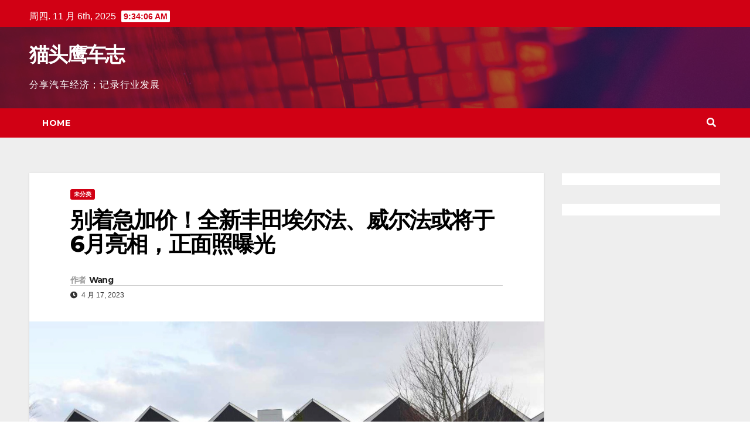

--- FILE ---
content_type: text/html; charset=UTF-8
request_url: https://www.ixnkj.cn/archives/9114
body_size: 12923
content:
<!DOCTYPE html>
<html lang="zh-Hans">
<head>
<meta charset="UTF-8">
<meta name="viewport" content="width=device-width, initial-scale=1">
<link rel="profile" href="http://gmpg.org/xfn/11">
<title>别着急加价！全新丰田埃尔法、威尔法或将于6月亮相，正面照曝光 &#8211; 猫头鹰车志</title>
<meta name='robots' content='max-image-preview:large' />
	<style>img:is([sizes="auto" i], [sizes^="auto," i]) { contain-intrinsic-size: 3000px 1500px }</style>
	<link rel='dns-prefetch' href='//www.ixnkj.cn' />
<link rel='dns-prefetch' href='//fonts.googleapis.com' />
<link rel="alternate" type="application/rss+xml" title="猫头鹰车志 &raquo; Feed" href="https://www.ixnkj.cn/feed" />
<link rel="alternate" type="application/rss+xml" title="猫头鹰车志 &raquo; 评论 Feed" href="https://www.ixnkj.cn/comments/feed" />
<link rel="alternate" type="application/rss+xml" title="猫头鹰车志 &raquo; 别着急加价！全新丰田埃尔法、威尔法或将于6月亮相，正面照曝光 评论 Feed" href="https://www.ixnkj.cn/archives/9114/feed" />
<script type="text/javascript">
/* <![CDATA[ */
window._wpemojiSettings = {"baseUrl":"https:\/\/s.w.org\/images\/core\/emoji\/16.0.1\/72x72\/","ext":".png","svgUrl":"https:\/\/s.w.org\/images\/core\/emoji\/16.0.1\/svg\/","svgExt":".svg","source":{"concatemoji":"https:\/\/www.ixnkj.cn\/wp-includes\/js\/wp-emoji-release.min.js?ver=6.8.3"}};
/*! This file is auto-generated */
!function(s,n){var o,i,e;function c(e){try{var t={supportTests:e,timestamp:(new Date).valueOf()};sessionStorage.setItem(o,JSON.stringify(t))}catch(e){}}function p(e,t,n){e.clearRect(0,0,e.canvas.width,e.canvas.height),e.fillText(t,0,0);var t=new Uint32Array(e.getImageData(0,0,e.canvas.width,e.canvas.height).data),a=(e.clearRect(0,0,e.canvas.width,e.canvas.height),e.fillText(n,0,0),new Uint32Array(e.getImageData(0,0,e.canvas.width,e.canvas.height).data));return t.every(function(e,t){return e===a[t]})}function u(e,t){e.clearRect(0,0,e.canvas.width,e.canvas.height),e.fillText(t,0,0);for(var n=e.getImageData(16,16,1,1),a=0;a<n.data.length;a++)if(0!==n.data[a])return!1;return!0}function f(e,t,n,a){switch(t){case"flag":return n(e,"\ud83c\udff3\ufe0f\u200d\u26a7\ufe0f","\ud83c\udff3\ufe0f\u200b\u26a7\ufe0f")?!1:!n(e,"\ud83c\udde8\ud83c\uddf6","\ud83c\udde8\u200b\ud83c\uddf6")&&!n(e,"\ud83c\udff4\udb40\udc67\udb40\udc62\udb40\udc65\udb40\udc6e\udb40\udc67\udb40\udc7f","\ud83c\udff4\u200b\udb40\udc67\u200b\udb40\udc62\u200b\udb40\udc65\u200b\udb40\udc6e\u200b\udb40\udc67\u200b\udb40\udc7f");case"emoji":return!a(e,"\ud83e\udedf")}return!1}function g(e,t,n,a){var r="undefined"!=typeof WorkerGlobalScope&&self instanceof WorkerGlobalScope?new OffscreenCanvas(300,150):s.createElement("canvas"),o=r.getContext("2d",{willReadFrequently:!0}),i=(o.textBaseline="top",o.font="600 32px Arial",{});return e.forEach(function(e){i[e]=t(o,e,n,a)}),i}function t(e){var t=s.createElement("script");t.src=e,t.defer=!0,s.head.appendChild(t)}"undefined"!=typeof Promise&&(o="wpEmojiSettingsSupports",i=["flag","emoji"],n.supports={everything:!0,everythingExceptFlag:!0},e=new Promise(function(e){s.addEventListener("DOMContentLoaded",e,{once:!0})}),new Promise(function(t){var n=function(){try{var e=JSON.parse(sessionStorage.getItem(o));if("object"==typeof e&&"number"==typeof e.timestamp&&(new Date).valueOf()<e.timestamp+604800&&"object"==typeof e.supportTests)return e.supportTests}catch(e){}return null}();if(!n){if("undefined"!=typeof Worker&&"undefined"!=typeof OffscreenCanvas&&"undefined"!=typeof URL&&URL.createObjectURL&&"undefined"!=typeof Blob)try{var e="postMessage("+g.toString()+"("+[JSON.stringify(i),f.toString(),p.toString(),u.toString()].join(",")+"));",a=new Blob([e],{type:"text/javascript"}),r=new Worker(URL.createObjectURL(a),{name:"wpTestEmojiSupports"});return void(r.onmessage=function(e){c(n=e.data),r.terminate(),t(n)})}catch(e){}c(n=g(i,f,p,u))}t(n)}).then(function(e){for(var t in e)n.supports[t]=e[t],n.supports.everything=n.supports.everything&&n.supports[t],"flag"!==t&&(n.supports.everythingExceptFlag=n.supports.everythingExceptFlag&&n.supports[t]);n.supports.everythingExceptFlag=n.supports.everythingExceptFlag&&!n.supports.flag,n.DOMReady=!1,n.readyCallback=function(){n.DOMReady=!0}}).then(function(){return e}).then(function(){var e;n.supports.everything||(n.readyCallback(),(e=n.source||{}).concatemoji?t(e.concatemoji):e.wpemoji&&e.twemoji&&(t(e.twemoji),t(e.wpemoji)))}))}((window,document),window._wpemojiSettings);
/* ]]> */
</script>
<style id='wp-emoji-styles-inline-css' type='text/css'>

	img.wp-smiley, img.emoji {
		display: inline !important;
		border: none !important;
		box-shadow: none !important;
		height: 1em !important;
		width: 1em !important;
		margin: 0 0.07em !important;
		vertical-align: -0.1em !important;
		background: none !important;
		padding: 0 !important;
	}
</style>
<link rel='stylesheet' id='wp-block-library-css' href='https://www.ixnkj.cn/wp-includes/css/dist/block-library/style.min.css?ver=6.8.3' type='text/css' media='all' />
<style id='classic-theme-styles-inline-css' type='text/css'>
/*! This file is auto-generated */
.wp-block-button__link{color:#fff;background-color:#32373c;border-radius:9999px;box-shadow:none;text-decoration:none;padding:calc(.667em + 2px) calc(1.333em + 2px);font-size:1.125em}.wp-block-file__button{background:#32373c;color:#fff;text-decoration:none}
</style>
<style id='global-styles-inline-css' type='text/css'>
:root{--wp--preset--aspect-ratio--square: 1;--wp--preset--aspect-ratio--4-3: 4/3;--wp--preset--aspect-ratio--3-4: 3/4;--wp--preset--aspect-ratio--3-2: 3/2;--wp--preset--aspect-ratio--2-3: 2/3;--wp--preset--aspect-ratio--16-9: 16/9;--wp--preset--aspect-ratio--9-16: 9/16;--wp--preset--color--black: #000000;--wp--preset--color--cyan-bluish-gray: #abb8c3;--wp--preset--color--white: #ffffff;--wp--preset--color--pale-pink: #f78da7;--wp--preset--color--vivid-red: #cf2e2e;--wp--preset--color--luminous-vivid-orange: #ff6900;--wp--preset--color--luminous-vivid-amber: #fcb900;--wp--preset--color--light-green-cyan: #7bdcb5;--wp--preset--color--vivid-green-cyan: #00d084;--wp--preset--color--pale-cyan-blue: #8ed1fc;--wp--preset--color--vivid-cyan-blue: #0693e3;--wp--preset--color--vivid-purple: #9b51e0;--wp--preset--gradient--vivid-cyan-blue-to-vivid-purple: linear-gradient(135deg,rgba(6,147,227,1) 0%,rgb(155,81,224) 100%);--wp--preset--gradient--light-green-cyan-to-vivid-green-cyan: linear-gradient(135deg,rgb(122,220,180) 0%,rgb(0,208,130) 100%);--wp--preset--gradient--luminous-vivid-amber-to-luminous-vivid-orange: linear-gradient(135deg,rgba(252,185,0,1) 0%,rgba(255,105,0,1) 100%);--wp--preset--gradient--luminous-vivid-orange-to-vivid-red: linear-gradient(135deg,rgba(255,105,0,1) 0%,rgb(207,46,46) 100%);--wp--preset--gradient--very-light-gray-to-cyan-bluish-gray: linear-gradient(135deg,rgb(238,238,238) 0%,rgb(169,184,195) 100%);--wp--preset--gradient--cool-to-warm-spectrum: linear-gradient(135deg,rgb(74,234,220) 0%,rgb(151,120,209) 20%,rgb(207,42,186) 40%,rgb(238,44,130) 60%,rgb(251,105,98) 80%,rgb(254,248,76) 100%);--wp--preset--gradient--blush-light-purple: linear-gradient(135deg,rgb(255,206,236) 0%,rgb(152,150,240) 100%);--wp--preset--gradient--blush-bordeaux: linear-gradient(135deg,rgb(254,205,165) 0%,rgb(254,45,45) 50%,rgb(107,0,62) 100%);--wp--preset--gradient--luminous-dusk: linear-gradient(135deg,rgb(255,203,112) 0%,rgb(199,81,192) 50%,rgb(65,88,208) 100%);--wp--preset--gradient--pale-ocean: linear-gradient(135deg,rgb(255,245,203) 0%,rgb(182,227,212) 50%,rgb(51,167,181) 100%);--wp--preset--gradient--electric-grass: linear-gradient(135deg,rgb(202,248,128) 0%,rgb(113,206,126) 100%);--wp--preset--gradient--midnight: linear-gradient(135deg,rgb(2,3,129) 0%,rgb(40,116,252) 100%);--wp--preset--font-size--small: 13px;--wp--preset--font-size--medium: 20px;--wp--preset--font-size--large: 36px;--wp--preset--font-size--x-large: 42px;--wp--preset--spacing--20: 0.44rem;--wp--preset--spacing--30: 0.67rem;--wp--preset--spacing--40: 1rem;--wp--preset--spacing--50: 1.5rem;--wp--preset--spacing--60: 2.25rem;--wp--preset--spacing--70: 3.38rem;--wp--preset--spacing--80: 5.06rem;--wp--preset--shadow--natural: 6px 6px 9px rgba(0, 0, 0, 0.2);--wp--preset--shadow--deep: 12px 12px 50px rgba(0, 0, 0, 0.4);--wp--preset--shadow--sharp: 6px 6px 0px rgba(0, 0, 0, 0.2);--wp--preset--shadow--outlined: 6px 6px 0px -3px rgba(255, 255, 255, 1), 6px 6px rgba(0, 0, 0, 1);--wp--preset--shadow--crisp: 6px 6px 0px rgba(0, 0, 0, 1);}:where(.is-layout-flex){gap: 0.5em;}:where(.is-layout-grid){gap: 0.5em;}body .is-layout-flex{display: flex;}.is-layout-flex{flex-wrap: wrap;align-items: center;}.is-layout-flex > :is(*, div){margin: 0;}body .is-layout-grid{display: grid;}.is-layout-grid > :is(*, div){margin: 0;}:where(.wp-block-columns.is-layout-flex){gap: 2em;}:where(.wp-block-columns.is-layout-grid){gap: 2em;}:where(.wp-block-post-template.is-layout-flex){gap: 1.25em;}:where(.wp-block-post-template.is-layout-grid){gap: 1.25em;}.has-black-color{color: var(--wp--preset--color--black) !important;}.has-cyan-bluish-gray-color{color: var(--wp--preset--color--cyan-bluish-gray) !important;}.has-white-color{color: var(--wp--preset--color--white) !important;}.has-pale-pink-color{color: var(--wp--preset--color--pale-pink) !important;}.has-vivid-red-color{color: var(--wp--preset--color--vivid-red) !important;}.has-luminous-vivid-orange-color{color: var(--wp--preset--color--luminous-vivid-orange) !important;}.has-luminous-vivid-amber-color{color: var(--wp--preset--color--luminous-vivid-amber) !important;}.has-light-green-cyan-color{color: var(--wp--preset--color--light-green-cyan) !important;}.has-vivid-green-cyan-color{color: var(--wp--preset--color--vivid-green-cyan) !important;}.has-pale-cyan-blue-color{color: var(--wp--preset--color--pale-cyan-blue) !important;}.has-vivid-cyan-blue-color{color: var(--wp--preset--color--vivid-cyan-blue) !important;}.has-vivid-purple-color{color: var(--wp--preset--color--vivid-purple) !important;}.has-black-background-color{background-color: var(--wp--preset--color--black) !important;}.has-cyan-bluish-gray-background-color{background-color: var(--wp--preset--color--cyan-bluish-gray) !important;}.has-white-background-color{background-color: var(--wp--preset--color--white) !important;}.has-pale-pink-background-color{background-color: var(--wp--preset--color--pale-pink) !important;}.has-vivid-red-background-color{background-color: var(--wp--preset--color--vivid-red) !important;}.has-luminous-vivid-orange-background-color{background-color: var(--wp--preset--color--luminous-vivid-orange) !important;}.has-luminous-vivid-amber-background-color{background-color: var(--wp--preset--color--luminous-vivid-amber) !important;}.has-light-green-cyan-background-color{background-color: var(--wp--preset--color--light-green-cyan) !important;}.has-vivid-green-cyan-background-color{background-color: var(--wp--preset--color--vivid-green-cyan) !important;}.has-pale-cyan-blue-background-color{background-color: var(--wp--preset--color--pale-cyan-blue) !important;}.has-vivid-cyan-blue-background-color{background-color: var(--wp--preset--color--vivid-cyan-blue) !important;}.has-vivid-purple-background-color{background-color: var(--wp--preset--color--vivid-purple) !important;}.has-black-border-color{border-color: var(--wp--preset--color--black) !important;}.has-cyan-bluish-gray-border-color{border-color: var(--wp--preset--color--cyan-bluish-gray) !important;}.has-white-border-color{border-color: var(--wp--preset--color--white) !important;}.has-pale-pink-border-color{border-color: var(--wp--preset--color--pale-pink) !important;}.has-vivid-red-border-color{border-color: var(--wp--preset--color--vivid-red) !important;}.has-luminous-vivid-orange-border-color{border-color: var(--wp--preset--color--luminous-vivid-orange) !important;}.has-luminous-vivid-amber-border-color{border-color: var(--wp--preset--color--luminous-vivid-amber) !important;}.has-light-green-cyan-border-color{border-color: var(--wp--preset--color--light-green-cyan) !important;}.has-vivid-green-cyan-border-color{border-color: var(--wp--preset--color--vivid-green-cyan) !important;}.has-pale-cyan-blue-border-color{border-color: var(--wp--preset--color--pale-cyan-blue) !important;}.has-vivid-cyan-blue-border-color{border-color: var(--wp--preset--color--vivid-cyan-blue) !important;}.has-vivid-purple-border-color{border-color: var(--wp--preset--color--vivid-purple) !important;}.has-vivid-cyan-blue-to-vivid-purple-gradient-background{background: var(--wp--preset--gradient--vivid-cyan-blue-to-vivid-purple) !important;}.has-light-green-cyan-to-vivid-green-cyan-gradient-background{background: var(--wp--preset--gradient--light-green-cyan-to-vivid-green-cyan) !important;}.has-luminous-vivid-amber-to-luminous-vivid-orange-gradient-background{background: var(--wp--preset--gradient--luminous-vivid-amber-to-luminous-vivid-orange) !important;}.has-luminous-vivid-orange-to-vivid-red-gradient-background{background: var(--wp--preset--gradient--luminous-vivid-orange-to-vivid-red) !important;}.has-very-light-gray-to-cyan-bluish-gray-gradient-background{background: var(--wp--preset--gradient--very-light-gray-to-cyan-bluish-gray) !important;}.has-cool-to-warm-spectrum-gradient-background{background: var(--wp--preset--gradient--cool-to-warm-spectrum) !important;}.has-blush-light-purple-gradient-background{background: var(--wp--preset--gradient--blush-light-purple) !important;}.has-blush-bordeaux-gradient-background{background: var(--wp--preset--gradient--blush-bordeaux) !important;}.has-luminous-dusk-gradient-background{background: var(--wp--preset--gradient--luminous-dusk) !important;}.has-pale-ocean-gradient-background{background: var(--wp--preset--gradient--pale-ocean) !important;}.has-electric-grass-gradient-background{background: var(--wp--preset--gradient--electric-grass) !important;}.has-midnight-gradient-background{background: var(--wp--preset--gradient--midnight) !important;}.has-small-font-size{font-size: var(--wp--preset--font-size--small) !important;}.has-medium-font-size{font-size: var(--wp--preset--font-size--medium) !important;}.has-large-font-size{font-size: var(--wp--preset--font-size--large) !important;}.has-x-large-font-size{font-size: var(--wp--preset--font-size--x-large) !important;}
:where(.wp-block-post-template.is-layout-flex){gap: 1.25em;}:where(.wp-block-post-template.is-layout-grid){gap: 1.25em;}
:where(.wp-block-columns.is-layout-flex){gap: 2em;}:where(.wp-block-columns.is-layout-grid){gap: 2em;}
:root :where(.wp-block-pullquote){font-size: 1.5em;line-height: 1.6;}
</style>
<link rel='stylesheet' id='newsup-fonts-css' href='//fonts.googleapis.com/css?family=Montserrat%3A400%2C500%2C700%2C800%7CWork%2BSans%3A300%2C400%2C500%2C600%2C700%2C800%2C900%26display%3Dswap&#038;subset=latin%2Clatin-ext' type='text/css' media='all' />
<link rel='stylesheet' id='bootstrap-css' href='https://www.ixnkj.cn/wp-content/themes/newsup/css/bootstrap.css?ver=6.8.3' type='text/css' media='all' />
<link rel='stylesheet' id='newsup-style-css' href='https://www.ixnkj.cn/wp-content/themes/newsberg/style.css?ver=6.8.3' type='text/css' media='all' />
<link rel='stylesheet' id='font-awesome-5-all-css' href='https://www.ixnkj.cn/wp-content/themes/newsup/css/font-awesome/css/all.min.css?ver=6.8.3' type='text/css' media='all' />
<link rel='stylesheet' id='font-awesome-4-shim-css' href='https://www.ixnkj.cn/wp-content/themes/newsup/css/font-awesome/css/v4-shims.min.css?ver=6.8.3' type='text/css' media='all' />
<link rel='stylesheet' id='owl-carousel-css' href='https://www.ixnkj.cn/wp-content/themes/newsup/css/owl.carousel.css?ver=6.8.3' type='text/css' media='all' />
<link rel='stylesheet' id='smartmenus-css' href='https://www.ixnkj.cn/wp-content/themes/newsup/css/jquery.smartmenus.bootstrap.css?ver=6.8.3' type='text/css' media='all' />
<link rel='stylesheet' id='newsup-style-parent-css' href='https://www.ixnkj.cn/wp-content/themes/newsup/style.css?ver=6.8.3' type='text/css' media='all' />
<link rel='stylesheet' id='newsberg-style-css' href='https://www.ixnkj.cn/wp-content/themes/newsberg/style.css?ver=1.0' type='text/css' media='all' />
<link rel='stylesheet' id='newsberg-default-css-css' href='https://www.ixnkj.cn/wp-content/themes/newsberg/css/colors/default.css?ver=6.8.3' type='text/css' media='all' />
<script type="text/javascript" src="https://www.ixnkj.cn/wp-includes/js/jquery/jquery.min.js?ver=3.7.1" id="jquery-core-js"></script>
<script type="text/javascript" src="https://www.ixnkj.cn/wp-includes/js/jquery/jquery-migrate.min.js?ver=3.4.1" id="jquery-migrate-js"></script>
<script type="text/javascript" src="https://www.ixnkj.cn/wp-content/themes/newsup/js/navigation.js?ver=6.8.3" id="newsup-navigation-js"></script>
<script type="text/javascript" src="https://www.ixnkj.cn/wp-content/themes/newsup/js/bootstrap.js?ver=6.8.3" id="bootstrap-js"></script>
<script type="text/javascript" src="https://www.ixnkj.cn/wp-content/themes/newsup/js/owl.carousel.min.js?ver=6.8.3" id="owl-carousel-min-js"></script>
<script type="text/javascript" src="https://www.ixnkj.cn/wp-content/themes/newsup/js/jquery.smartmenus.js?ver=6.8.3" id="smartmenus-js-js"></script>
<script type="text/javascript" src="https://www.ixnkj.cn/wp-content/themes/newsup/js/jquery.smartmenus.bootstrap.js?ver=6.8.3" id="bootstrap-smartmenus-js-js"></script>
<script type="text/javascript" src="https://www.ixnkj.cn/wp-content/themes/newsup/js/jquery.marquee.js?ver=6.8.3" id="newsup-marquee-js-js"></script>
<script type="text/javascript" src="https://www.ixnkj.cn/wp-content/themes/newsup/js/main.js?ver=6.8.3" id="newsup-main-js-js"></script>
<link rel="https://api.w.org/" href="https://www.ixnkj.cn/wp-json/" /><link rel="alternate" title="JSON" type="application/json" href="https://www.ixnkj.cn/wp-json/wp/v2/posts/9114" /><link rel="EditURI" type="application/rsd+xml" title="RSD" href="https://www.ixnkj.cn/xmlrpc.php?rsd" />
<meta name="generator" content="WordPress 6.8.3" />
<link rel="canonical" href="https://www.ixnkj.cn/archives/9114" />
<link rel='shortlink' href='https://www.ixnkj.cn/?p=9114' />
<link rel="alternate" title="oEmbed (JSON)" type="application/json+oembed" href="https://www.ixnkj.cn/wp-json/oembed/1.0/embed?url=https%3A%2F%2Fwww.ixnkj.cn%2Farchives%2F9114" />
<link rel="pingback" href="https://www.ixnkj.cn/xmlrpc.php"><style type="text/css" id="custom-background-css">
    .wrapper { background-color: #eee; }
</style>
    <style type="text/css">
            body .site-title a,
        body .site-description {
            color: ##143745;
        }

        .site-branding-text .site-title a {
                font-size: px;
            }

            @media only screen and (max-width: 640px) {
                .site-branding-text .site-title a {
                    font-size: 40px;

                }
            }

            @media only screen and (max-width: 375px) {
                .site-branding-text .site-title a {
                    font-size: 32px;

                }
            }

        </style>
    </head>
<body class="wp-singular post-template-default single single-post postid-9114 single-format-standard wp-embed-responsive wp-theme-newsup wp-child-theme-newsberg  ta-hide-date-author-in-list" >
<div id="page" class="site">
<a class="skip-link screen-reader-text" href="#content">
跳至内容</a>
    <div class="wrapper" id="custom-background-css">
        <header class="mg-headwidget">
            <!--==================== TOP BAR ====================-->

            <div class="mg-head-detail hidden-xs">
    <div class="container-fluid">
        <div class="row">
                        <div class="col-md-6 col-xs-12">
                <ul class="info-left">
                            <li>周四. 11 月 6th, 2025             <span  id="time" class="time"></span>
                    </li>
                    </ul>
            </div>
                        <div class="col-md-6 col-xs-12">
                <ul class="mg-social info-right">
                    
                                                                                                                                      
                                      </ul>
            </div>
                    </div>
    </div>
</div>
            <div class="clearfix"></div>
                        <div class="mg-nav-widget-area-back" style='background-image: url("https://www.ixnkj.cn/wp-content/themes/newsberg/images/head-back.jpg" );'>
                        <div class="overlay">
              <div class="inner"  style="background-color:rgba(32,47,91,0.4);" > 
                <div class="container-fluid">
                    <div class="mg-nav-widget-area">
                        <div class="row align-items-center">
                            <div class="col-md-3 col-sm-4 text-center-xs">
                                <div class="navbar-header">
                                                                <div class="site-branding-text">
                                <h1 class="site-title"> <a href="https://www.ixnkj.cn/" rel="home">猫头鹰车志</a></h1>
                                <p class="site-description">分享汽车经济；记录行业发展</p>
                                </div>
                                                              </div>
                            </div>
                           
                        </div>
                    </div>
                </div>
              </div>
              </div>
          </div>
    <div class="mg-menu-full">
      <nav class="navbar navbar-expand-lg navbar-wp">
        <div class="container-fluid flex-row-reverse">
          <!-- Right nav -->
                    <div class="m-header d-flex pl-3 ml-auto my-2 my-lg-0 position-relative align-items-center">
                                                <a class="mobilehomebtn" href="https://www.ixnkj.cn"><span class="fas fa-home"></span></a>
                        <!-- navbar-toggle -->
                        <button class="navbar-toggler mx-auto" type="button" data-toggle="collapse" data-target="#navbar-wp" aria-controls="navbarSupportedContent" aria-expanded="false" aria-label="Toggle navigation">
                          <i class="fas fa-bars"></i>
                        </button>
                        <!-- /navbar-toggle -->
                                                <div class="dropdown show mg-search-box pr-2">
                            <a class="dropdown-toggle msearch ml-auto" href="#" role="button" id="dropdownMenuLink" data-toggle="dropdown" aria-haspopup="true" aria-expanded="false">
                               <i class="fas fa-search"></i>
                            </a>

                            <div class="dropdown-menu searchinner" aria-labelledby="dropdownMenuLink">
                        <form role="search" method="get" id="searchform" action="https://www.ixnkj.cn/">
  <div class="input-group">
    <input type="search" class="form-control" placeholder="搜索" value="" name="s" />
    <span class="input-group-btn btn-default">
    <button type="submit" class="btn"> <i class="fas fa-search"></i> </button>
    </span> </div>
</form>                      </div>
                        </div>
                                              
                    </div>
                    <!-- /Right nav -->
         
          
                  <div class="collapse navbar-collapse" id="navbar-wp">
                  	<div class="d-md-block">
                  <ul class="nav navbar-nav mr-auto"><li class="nav-item menu-item "><a class="nav-link " href="https://www.ixnkj.cn/" title="Home">Home</a></li></ul>
        				</div>		
              		</div>
          </div>
      </nav> <!-- /Navigation -->
    </div>
</header>
<div class="clearfix"></div>
 <!-- =========================
     Page Content Section      
============================== -->
<main id="content">
    <!--container-->
    <div class="container-fluid">
      <!--row-->
      <div class="row">
        <!--col-md-->
                                                <div class="col-md-9">
                    		                  <div class="mg-blog-post-box"> 
              <div class="mg-header">
                                <div class="mg-blog-category"> 
                      <a class="newsup-categories category-color-1" href="https://www.ixnkj.cn/archives/category/uncategorized" alt="查看 未分类 中所有文章"> 
                                 未分类
                             </a>                </div>
                                <h1 class="title single"> <a title="永久链接：别着急加价！全新丰田埃尔法、威尔法或将于6月亮相，正面照曝光">
                  别着急加价！全新丰田埃尔法、威尔法或将于6月亮相，正面照曝光</a>
                </h1>

                <div class="media mg-info-author-block"> 
                                    <a class="mg-author-pic" href="https://www.ixnkj.cn/archives/author/wang">  </a>
                                  <div class="media-body">
                                        <h4 class="media-heading"><span>作者</span><a href="https://www.ixnkj.cn/archives/author/wang">Wang</a></h4>
                                                            <span class="mg-blog-date"><i class="fas fa-clock"></i> 
                      4 月 17, 2023</span>
                                      </div>
                </div>
              </div>
              <img width="1000" height="617" src="https://www.ixnkj.cn/wp-content/uploads/2023/04/图片1-18.jpg" class="img-fluid wp-post-image" alt="" decoding="async" fetchpriority="high" />              <article class="small single">
                
<p>图文/Jeff</p>



<p>近日，来自日本汽车媒体的最新报道称，全新丰田埃尔法、威尔法或将于2023年6月7日全球首发！</p>


<div class="wp-block-image">
<figure class="aligncenter size-full"><img decoding="async" width="1000" height="617" src="https://www.ixnkj.cn/wp-content/uploads/2023/04/图片1-18.jpg" alt="" class="wp-image-9115"/></figure></div>


<p>同时该媒体称，日媒已经掌握了全新丰田埃尔法、威尔法的外观设计，并绘制出了预想图供读者提前预览新车的样貌。</p>


<div class="wp-block-image">
<figure class="aligncenter size-full"><img loading="lazy" decoding="async" width="1000" height="670" src="https://www.ixnkj.cn/wp-content/uploads/2023/04/图片2.png" alt="" class="wp-image-9116"/></figure></div>


<p>从预想图来看，全新的丰田埃尔法、威尔法前脸设计非常相似，同样具备大面积水箱护罩，并采用不同的格栅设计，搭配更锐利的 LED 头灯组。</p>


<div class="wp-block-image">
<figure class="aligncenter size-full"><img loading="lazy" decoding="async" width="1000" height="667" src="https://www.ixnkj.cn/wp-content/uploads/2023/04/图片3-13.jpg" alt="" class="wp-image-9117"/></figure></div>


<p>根据此前曝光的消息，全新丰田埃尔法并没有采用现行流行的贯穿式尾灯，而是采用设计极具侵略性和未来感的尾灯设计，据悉是采用 OLED 技术，并由钢琴黑饰板连接，其下方则加入 “ALPHARD” 字母标志。</p>


<div class="wp-block-image">
<figure class="aligncenter size-full"><img loading="lazy" decoding="async" width="1000" height="903" src="https://www.ixnkj.cn/wp-content/uploads/2023/04/图片4-12.jpg" alt="" class="wp-image-9118"/></figure></div>


<p>内饰方面，一直传言整体设计与雷克萨斯和皇冠车型相似，采用环抱式仪表台设计，配备数字仪表、大尺寸悬浮式中控屏、电子排档杆，会保留部分实体按键比如空调控制旋钮。</p>


<div class="wp-block-image">
<figure class="aligncenter size-full"><img loading="lazy" decoding="async" width="1000" height="766" src="https://www.ixnkj.cn/wp-content/uploads/2023/04/图片6-12.jpg" alt="" class="wp-image-9120"/></figure></div>


<p>另外，新设计的第二排独立座椅造型会更高级，扶手上还设有触控式控制面板。天窗将采用独特的左右分离式，同时也少不了车顶氛围灯等配置。</p>


<div class="wp-block-image">
<figure class="aligncenter size-full"><img loading="lazy" decoding="async" width="1000" height="992" src="https://www.ixnkj.cn/wp-content/uploads/2023/04/图片9-11.jpg" alt="" class="wp-image-9121"/></figure></div>


<p>根据此前日本媒体发布的消息，全新丰田埃尔法将采用 TNGA 平台打造，车身尺码预计不会有太大改变。此前发布的消息称，预计车身尺寸（长宽高）预计为4,950 *1,850 *1,880毫米，轴距将超过3米。</p>


<div class="wp-block-image">
<figure class="aligncenter size-full"><img loading="lazy" decoding="async" width="1270" height="523" src="https://www.ixnkj.cn/wp-content/uploads/2023/04/图片12-10.jpg" alt="" class="wp-image-9122"/></figure></div>


<p>过去的3.5L V6发动机将被淘汰，预计会换上与雷克萨斯RX 相同的 2.4L 涡轮增压发动机，另外还会有2.5L Hybrid 油电混合动力系统，以及 2.4L 涡轮引擎搭配电动马达的 Hybrid 动力。</p>


<div class="wp-block-image">
<figure class="aligncenter size-full"><img loading="lazy" decoding="async" width="1000" height="707" src="https://www.ixnkj.cn/wp-content/uploads/2023/04/图片13-10.jpg" alt="" class="wp-image-9124"/></figure></div>

<div class="wp-block-image">
<figure class="aligncenter size-full"><img loading="lazy" decoding="async" width="1000" height="707" src="https://www.ixnkj.cn/wp-content/uploads/2023/04/图片14-7.jpg" alt="" class="wp-image-9125"/></figure></div>


<p>早在去年8月，就爆出丰田埃尔法和威尔法在日本停产的消息，丰田希望赶在今年全新一代车型推出之前，将手头积压的订单处理完毕。</p>


<div class="wp-block-image">
<figure class="aligncenter size-full"><img loading="lazy" decoding="async" width="1085" height="682" src="https://www.ixnkj.cn/wp-content/uploads/2023/04/图片15-4.jpg" alt="" class="wp-image-9126"/></figure></div>


<p>一时间，丰田埃尔法这款7年未曾进行大改款的车型到底会变成什么样？成了众多丰田“粉丝”关注的焦点。为此有很多媒体放出了丰田第四代埃尔法的假想图，结果招来了一片吐槽声：醉了，前脸变成大钢牙，廉价感十足啊！</p>


<div class="wp-block-image">
<figure class="aligncenter size-full"><img loading="lazy" decoding="async" width="1000" height="624" src="https://www.ixnkj.cn/wp-content/uploads/2023/04/图片16-4.jpg" alt="" class="wp-image-9127"/></figure></div>

<div class="wp-block-image">
<figure class="aligncenter size-full"><img loading="lazy" decoding="async" width="1000" height="611" src="https://www.ixnkj.cn/wp-content/uploads/2023/04/图片17-4.jpg" alt="" class="wp-image-9128"/></figure></div>

<div class="wp-block-image">
<figure class="aligncenter size-full"><img loading="lazy" decoding="async" width="1000" height="668" src="https://www.ixnkj.cn/wp-content/uploads/2023/04/图片18-4.jpg" alt="" class="wp-image-9129"/></figure></div>

<div class="wp-block-image">
<figure class="aligncenter size-full"><img loading="lazy" decoding="async" width="990" height="531" src="https://www.ixnkj.cn/wp-content/uploads/2023/04/图片19-4.jpg" alt="" class="wp-image-9130"/></figure></div>

<div class="wp-block-image">
<figure class="aligncenter size-full"><img loading="lazy" decoding="async" width="894" height="576" src="https://www.ixnkj.cn/wp-content/uploads/2023/04/图片20-3.jpg" alt="" class="wp-image-9131"/></figure></div>


<p>那么这次看到新车的正面照片，您有感觉如何呢？是否已经做好加价买买买的准备？</p>
                                                     <script>
    function pinIt()
    {
      var e = document.createElement('script');
      e.setAttribute('type','text/javascript');
      e.setAttribute('charset','UTF-8');
      e.setAttribute('src','https://assets.pinterest.com/js/pinmarklet.js?r='+Math.random()*99999999);
      document.body.appendChild(e);
    }
    </script>
                     <div class="post-share">
                          <div class="post-share-icons cf">
                           
                              <a href="https://www.facebook.com/sharer.php?u=https://www.ixnkj.cn/archives/9114" class="link facebook" target="_blank" >
                                <i class="fab fa-facebook"></i></a>
                            
            
                              <a href="http://twitter.com/share?url=https://www.ixnkj.cn/archives/9114&#038;text=%E5%88%AB%E7%9D%80%E6%80%A5%E5%8A%A0%E4%BB%B7%EF%BC%81%E5%85%A8%E6%96%B0%E4%B8%B0%E7%94%B0%E5%9F%83%E5%B0%94%E6%B3%95%E3%80%81%E5%A8%81%E5%B0%94%E6%B3%95%E6%88%96%E5%B0%86%E4%BA%8E6%E6%9C%88%E4%BA%AE%E7%9B%B8%EF%BC%8C%E6%AD%A3%E9%9D%A2%E7%85%A7%E6%9B%9D%E5%85%89" class="link twitter" target="_blank">
                                <i class="fab fa-twitter"></i></a>
            
                              <a href="mailto:?subject=别着急加价！全新丰田埃尔法、威尔法或将于6月亮相，正面照曝光&#038;body=https://www.ixnkj.cn/archives/9114" class="link email" target="_blank" >
                                <i class="fas fa-envelope"></i></a>


                              <a href="https://www.linkedin.com/sharing/share-offsite/?url=https://www.ixnkj.cn/archives/9114&#038;title=%E5%88%AB%E7%9D%80%E6%80%A5%E5%8A%A0%E4%BB%B7%EF%BC%81%E5%85%A8%E6%96%B0%E4%B8%B0%E7%94%B0%E5%9F%83%E5%B0%94%E6%B3%95%E3%80%81%E5%A8%81%E5%B0%94%E6%B3%95%E6%88%96%E5%B0%86%E4%BA%8E6%E6%9C%88%E4%BA%AE%E7%9B%B8%EF%BC%8C%E6%AD%A3%E9%9D%A2%E7%85%A7%E6%9B%9D%E5%85%89" class="link linkedin" target="_blank" >
                                <i class="fab fa-linkedin"></i></a>

                             <a href="https://telegram.me/share/url?url=https://www.ixnkj.cn/archives/9114&#038;text&#038;title=%E5%88%AB%E7%9D%80%E6%80%A5%E5%8A%A0%E4%BB%B7%EF%BC%81%E5%85%A8%E6%96%B0%E4%B8%B0%E7%94%B0%E5%9F%83%E5%B0%94%E6%B3%95%E3%80%81%E5%A8%81%E5%B0%94%E6%B3%95%E6%88%96%E5%B0%86%E4%BA%8E6%E6%9C%88%E4%BA%AE%E7%9B%B8%EF%BC%8C%E6%AD%A3%E9%9D%A2%E7%85%A7%E6%9B%9D%E5%85%89" class="link telegram" target="_blank" >
                                <i class="fab fa-telegram"></i></a>

                              <a href="javascript:pinIt();" class="link pinterest"><i class="fab fa-pinterest"></i></a>    
                          </div>
                    </div>

                <div class="clearfix mb-3"></div>
                
	<nav class="navigation post-navigation" aria-label="文章">
		<h2 class="screen-reader-text">文章导航</h2>
		<div class="nav-links"><div class="nav-previous"><a href="https://www.ixnkj.cn/archives/9110" rel="prev">冠军皮卡焕新升级2023款乘用炮将于上海车展上市 <div class="fas fa-angle-double-right"></div><span></span></a></div><div class="nav-next"><a href="https://www.ixnkj.cn/archives/9134" rel="next"><div class="fas fa-angle-double-left"></div><span></span> 猫头鹰车志：邹良军加入理想汽车 华为智能汽车解决方案全面升级</a></div></div>
	</nav>                          </article>
            </div>
		                 <div class="media mg-info-author-block">
            <a class="mg-author-pic" href="https://www.ixnkj.cn/archives/author/wang"></a>
                <div class="media-body">
                  <h4 class="media-heading">作者 <a href ="https://www.ixnkj.cn/archives/author/wang">Wang</a></h4>
                  <p></p>
                </div>
            </div>
                          <div class="mg-featured-slider p-3 mb-4">
                        <!--Start mg-realated-slider -->
                        <div class="mg-sec-title">
                            <!-- mg-sec-title -->
                                                        <h4>相关文章</h4>
                        </div>
                        <!-- // mg-sec-title -->
                           <div class="row">
                                <!-- featured_post -->
                                                                      <!-- blog -->
                                  <div class="col-md-4">
                                    <div class="mg-blog-post-3 minh back-img" 
                                                                        style="background-image: url('https://www.ixnkj.cn/wp-content/uploads/2025/11/10a9b3eb-b891-11f0-ac2d-8e44e30f89b7_00003_raw.jpeg');" >
                                      <div class="mg-blog-inner">
                                                                                      <div class="mg-blog-category"> <a class="newsup-categories category-color-1" href="https://www.ixnkj.cn/archives/category/uncategorized" alt="查看 未分类 中所有文章"> 
                                 未分类
                             </a>                                          </div>                                             <h4 class="title"> <a href="https://www.ixnkj.cn/archives/19327" title="Permalink to: 销量持续下滑沃尔沃的如何自救？">
                                              销量持续下滑沃尔沃的如何自救？</a>
                                             </h4>
                                            <div class="mg-blog-meta"> 
                                                                                          <span class="mg-blog-date"><i class="fas fa-clock"></i> 
                                              11 月 6, 2025</span>
                                                                                        <a href="https://www.ixnkj.cn/archives/author/wang"> <i class="fas fa-user-circle"></i> Wang</a>
                                              </div>   
                                        </div>
                                    </div>
                                  </div>
                                    <!-- blog -->
                                                                        <!-- blog -->
                                  <div class="col-md-4">
                                    <div class="mg-blog-post-3 minh back-img" 
                                                                        style="background-image: url('https://www.ixnkj.cn/wp-content/uploads/2025/11/fd367122-b954-11f0-ac2d-8e44e30f89b7_00000_raw.jpeg');" >
                                      <div class="mg-blog-inner">
                                                                                      <div class="mg-blog-category"> <a class="newsup-categories category-color-1" href="https://www.ixnkj.cn/archives/category/uncategorized" alt="查看 未分类 中所有文章"> 
                                 未分类
                             </a>                                          </div>                                             <h4 class="title"> <a href="https://www.ixnkj.cn/archives/19333" title="Permalink to: 理想汽车迎双重挑战：MEGA召回1.14万辆 10月交付跌38%">
                                              理想汽车迎双重挑战：MEGA召回1.14万辆 10月交付跌38%</a>
                                             </h4>
                                            <div class="mg-blog-meta"> 
                                                                                          <span class="mg-blog-date"><i class="fas fa-clock"></i> 
                                              11 月 4, 2025</span>
                                                                                        <a href="https://www.ixnkj.cn/archives/author/wang"> <i class="fas fa-user-circle"></i> Wang</a>
                                              </div>   
                                        </div>
                                    </div>
                                  </div>
                                    <!-- blog -->
                                                                        <!-- blog -->
                                  <div class="col-md-4">
                                    <div class="mg-blog-post-3 minh back-img" 
                                                                        style="background-image: url('https://www.ixnkj.cn/wp-content/uploads/2025/11/0b25f0a5-b956-11f0-ac2d-8e44e30f89b7_00003_raw.jpeg');" >
                                      <div class="mg-blog-inner">
                                                                                      <div class="mg-blog-category"> <a class="newsup-categories category-color-1" href="https://www.ixnkj.cn/archives/category/uncategorized" alt="查看 未分类 中所有文章"> 
                                 未分类
                             </a>                                          </div>                                             <h4 class="title"> <a href="https://www.ixnkj.cn/archives/19346" title="Permalink to: 极星收到纳斯达克退市警告函  股价跌破1美元/股红线">
                                              极星收到纳斯达克退市警告函  股价跌破1美元/股红线</a>
                                             </h4>
                                            <div class="mg-blog-meta"> 
                                                                                          <span class="mg-blog-date"><i class="fas fa-clock"></i> 
                                              11 月 4, 2025</span>
                                                                                        <a href="https://www.ixnkj.cn/archives/author/wang"> <i class="fas fa-user-circle"></i> Wang</a>
                                              </div>   
                                        </div>
                                    </div>
                                  </div>
                                    <!-- blog -->
                                                                </div>
                            
                    </div>
                    <!--End mg-realated-slider -->
                        </div>
             <!--sidebar-->
          <!--col-md-3-->
            <aside class="col-md-3">
                  
<aside id="secondary" class="widget-area" role="complementary">
	<div id="sidebar-right" class="mg-sidebar">
		<div id="block-3" class="mg-widget widget_block">
<div class="wp-block-group"><div class="wp-block-group__inner-container is-layout-flow wp-block-group-is-layout-flow"></div></div>
</div><div id="block-4" class="mg-widget widget_block">
<div class="wp-block-group"><div class="wp-block-group__inner-container is-layout-flow wp-block-group-is-layout-flow"></div></div>
</div>	</div>
</aside><!-- #secondary -->
            </aside>
          <!--/col-md-3-->
      <!--/sidebar-->
          </div>
  </div>
</main>
  <div class="container-fluid mr-bot40 mg-posts-sec-inner">
        <div class="missed-inner">
        <div class="row">
                        <div class="col-md-12">
                <div class="mg-sec-title">
                    <!-- mg-sec-title -->
                    <h4>You missed</h4>
                </div>
            </div>
                            <!--col-md-3-->
                <div class="col-md-3 col-sm-6 pulse animated">
               <div class="mg-blog-post-3 minh back-img" 
                                                        style="background-image: url('https://www.ixnkj.cn/wp-content/uploads/2025/11/10a9b3eb-b891-11f0-ac2d-8e44e30f89b7_00003_raw.jpeg');" >
                            <a class="link-div" href="https://www.ixnkj.cn/archives/19327"></a>
                    <div class="mg-blog-inner">
                      <div class="mg-blog-category">
                      <a class="newsup-categories category-color-1" href="https://www.ixnkj.cn/archives/category/uncategorized" alt="查看 未分类 中所有文章"> 
                                 未分类
                             </a>                      </div>
                      <h4 class="title"> <a href="https://www.ixnkj.cn/archives/19327" title="Permalink to: 销量持续下滑沃尔沃的如何自救？"> 销量持续下滑沃尔沃的如何自救？</a> </h4>
                          <div class="mg-blog-meta">
        <span class="mg-blog-date"><i class="fas fa-clock"></i>
         <a href="https://www.ixnkj.cn/archives/date/2025/11">
         11 月 6, 2025</a></span>
         <a class="auth" href="https://www.ixnkj.cn/archives/author/wang"><i class="fas fa-user-circle"></i> 
        Wang</a>
         
    </div>
                        </div>
                </div>
            </div>
            <!--/col-md-3-->
                         <!--col-md-3-->
                <div class="col-md-3 col-sm-6 pulse animated">
               <div class="mg-blog-post-3 minh back-img" 
                                                        style="background-image: url('https://www.ixnkj.cn/wp-content/uploads/2025/11/fd367122-b954-11f0-ac2d-8e44e30f89b7_00000_raw.jpeg');" >
                            <a class="link-div" href="https://www.ixnkj.cn/archives/19333"></a>
                    <div class="mg-blog-inner">
                      <div class="mg-blog-category">
                      <a class="newsup-categories category-color-1" href="https://www.ixnkj.cn/archives/category/uncategorized" alt="查看 未分类 中所有文章"> 
                                 未分类
                             </a>                      </div>
                      <h4 class="title"> <a href="https://www.ixnkj.cn/archives/19333" title="Permalink to: 理想汽车迎双重挑战：MEGA召回1.14万辆 10月交付跌38%"> 理想汽车迎双重挑战：MEGA召回1.14万辆 10月交付跌38%</a> </h4>
                          <div class="mg-blog-meta">
        <span class="mg-blog-date"><i class="fas fa-clock"></i>
         <a href="https://www.ixnkj.cn/archives/date/2025/11">
         11 月 4, 2025</a></span>
         <a class="auth" href="https://www.ixnkj.cn/archives/author/wang"><i class="fas fa-user-circle"></i> 
        Wang</a>
         
    </div>
                        </div>
                </div>
            </div>
            <!--/col-md-3-->
                         <!--col-md-3-->
                <div class="col-md-3 col-sm-6 pulse animated">
               <div class="mg-blog-post-3 minh back-img" 
                                                        style="background-image: url('https://www.ixnkj.cn/wp-content/uploads/2025/11/0b25f0a5-b956-11f0-ac2d-8e44e30f89b7_00003_raw.jpeg');" >
                            <a class="link-div" href="https://www.ixnkj.cn/archives/19346"></a>
                    <div class="mg-blog-inner">
                      <div class="mg-blog-category">
                      <a class="newsup-categories category-color-1" href="https://www.ixnkj.cn/archives/category/uncategorized" alt="查看 未分类 中所有文章"> 
                                 未分类
                             </a>                      </div>
                      <h4 class="title"> <a href="https://www.ixnkj.cn/archives/19346" title="Permalink to: 极星收到纳斯达克退市警告函  股价跌破1美元/股红线"> 极星收到纳斯达克退市警告函  股价跌破1美元/股红线</a> </h4>
                          <div class="mg-blog-meta">
        <span class="mg-blog-date"><i class="fas fa-clock"></i>
         <a href="https://www.ixnkj.cn/archives/date/2025/11">
         11 月 4, 2025</a></span>
         <a class="auth" href="https://www.ixnkj.cn/archives/author/wang"><i class="fas fa-user-circle"></i> 
        Wang</a>
         
    </div>
                        </div>
                </div>
            </div>
            <!--/col-md-3-->
                         <!--col-md-3-->
                <div class="col-md-3 col-sm-6 pulse animated">
               <div class="mg-blog-post-3 minh back-img" 
                                                        style="background-image: url('https://www.ixnkj.cn/wp-content/uploads/2025/11/77641149-b955-11f0-ac2d-8e44e30f89b7_00000_raw.jpeg');" >
                            <a class="link-div" href="https://www.ixnkj.cn/archives/19342"></a>
                    <div class="mg-blog-inner">
                      <div class="mg-blog-category">
                      <a class="newsup-categories category-color-1" href="https://www.ixnkj.cn/archives/category/uncategorized" alt="查看 未分类 中所有文章"> 
                                 未分类
                             </a>                      </div>
                      <h4 class="title"> <a href="https://www.ixnkj.cn/archives/19342" title="Permalink to: 北京汽车前三季度归母净利5129万元 同比大降98%"> 北京汽车前三季度归母净利5129万元 同比大降98%</a> </h4>
                          <div class="mg-blog-meta">
        <span class="mg-blog-date"><i class="fas fa-clock"></i>
         <a href="https://www.ixnkj.cn/archives/date/2025/11">
         11 月 4, 2025</a></span>
         <a class="auth" href="https://www.ixnkj.cn/archives/author/wang"><i class="fas fa-user-circle"></i> 
        Wang</a>
         
    </div>
                        </div>
                </div>
            </div>
            <!--/col-md-3-->
                     

                </div>
            </div>
        </div>
<!--==================== FOOTER AREA ====================-->
        <footer> 
            <div class="overlay" style="background-color: ;">
                <!--Start mg-footer-widget-area-->
                                 <div class="mg-footer-widget-area">
                    <div class="container-fluid">
                        <div class="row">
                          <div id="block-7" class="col-md-4 col-sm-6 rotateInDownLeft animated mg-widget widget_block"><p class="copyright-text">
Copyright ©2021 ixnkj.cn <a href="http://beian.miit.gov.cn/">京ICP备2021001072号-2
</a>
</p></div>                        </div>
                        <!--/row-->
                    </div>
                    <!--/container-->
                </div>
                                 <!--End mg-footer-widget-area-->
                <!--Start mg-footer-widget-area-->
                <div class="mg-footer-bottom-area">
                    <div class="container-fluid">
                        <div class="divide-line"></div>
                        <div class="row align-items-center">
                            <!--col-md-4-->
                            <div class="col-md-6">
                                                             <div class="site-branding-text">
                              <h1 class="site-title"> <a href="https://www.ixnkj.cn/" rel="home">猫头鹰车志</a></h1>
                              <p class="site-description">分享汽车经济；记录行业发展</p>
                              </div>
                                                          </div>

                             
                            <div class="col-md-6 text-right text-xs">
                                
                            <ul class="mg-social">
                                    
                                                                         
                                                                        
                                                                 </ul>


                            </div>
                            <!--/col-md-4-->  
                             
                        </div>
                        <!--/row-->
                    </div>
                    <!--/container-->
                </div>
                <!--End mg-footer-widget-area-->

                <div class="mg-footer-copyright">
                    <div class="container-fluid">
                        <div class="row">
                                                      <div class="col-md-6 text-xs">
                                                            <p>
                                <a href="https://cn.wordpress.org/">
								自豪地采用WordPress								</a>
								<span class="sep"> | </span>
								主题: Newsup 作者 <a href="https://themeansar.com/" rel="designer">Themeansar</a>								</p>
                            </div>


                                                        <div class="col-md-6 text-right text-xs">
                                <ul class="info-right"><li class="nav-item menu-item "><a class="nav-link " href="https://www.ixnkj.cn/" title="Home">Home</a></li></ul>
                            </div>
                                                  </div>
                    </div>
                </div>
            </div>
            <!--/overlay-->
        </footer>
        <!--/footer-->
    </div>
  </div>
    <!--/wrapper-->
    <!--Scroll To Top-->
    <a href="#" class="ta_upscr bounceInup animated"><i class="fas fa-angle-up"></i></a>
    <!--/Scroll To Top-->
<!-- /Scroll To Top -->
<script type="speculationrules">
{"prefetch":[{"source":"document","where":{"and":[{"href_matches":"\/*"},{"not":{"href_matches":["\/wp-*.php","\/wp-admin\/*","\/wp-content\/uploads\/*","\/wp-content\/*","\/wp-content\/plugins\/*","\/wp-content\/themes\/newsberg\/*","\/wp-content\/themes\/newsup\/*","\/*\\?(.+)"]}},{"not":{"selector_matches":"a[rel~=\"nofollow\"]"}},{"not":{"selector_matches":".no-prefetch, .no-prefetch a"}}]},"eagerness":"conservative"}]}
</script>
<script type="text/javascript" src="https://www.ixnkj.cn/wp-content/themes/newsup/js/custom.js?ver=6.8.3" id="newsup-custom-js"></script>
<script type="text/javascript" src="https://www.ixnkj.cn/wp-content/themes/newsup/js/custom-time.js?ver=6.8.3" id="newsup-custom-time-js"></script>
	<script>
	/(trident|msie)/i.test(navigator.userAgent)&&document.getElementById&&window.addEventListener&&window.addEventListener("hashchange",function(){var t,e=location.hash.substring(1);/^[A-z0-9_-]+$/.test(e)&&(t=document.getElementById(e))&&(/^(?:a|select|input|button|textarea)$/i.test(t.tagName)||(t.tabIndex=-1),t.focus())},!1);
	</script>
	</body>
</html>